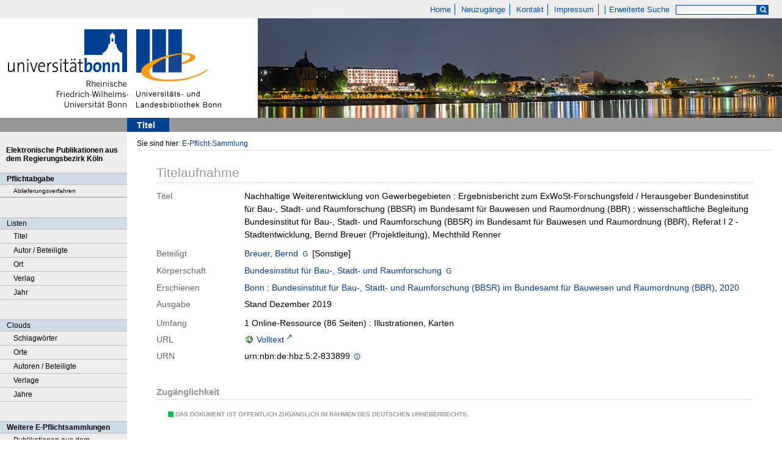

--- FILE ---
content_type: text/html;charset=utf-8
request_url: https://epflicht.ulb.uni-bonn.de/content/titleinfo/587162
body_size: 5138
content:
<!DOCTYPE html>
<html lang="de"><head><title>E-Pflicht-Sammlung / Nachhaltige Weiterentwicklung von Gewerbegebieten</title><meta name="twitter:image" content="http://epflicht.ulb.uni-bonn.de/download/webcache/304/"/><meta name="twitter:title" content="Nachhaltige Weiterentwicklung von Gewerbegebieten&#160;: Ergebnisbericht zum ExWoSt-Forschungsfeld / Herausgeber Bundesinstitut f&#252;r Bau-, Stadt- und Raumforschung (BBSR) im Bundesamt f&#252;r Bauwesen und Raumordnung (BBR) ; wissenschaftliche Begleitung Bundesinstitut f&#252;r Bau-, Stadt- und Raumforschung (BBSR) im Bundesamt f&#252;r Bauwesen und Raumordnung (BBR), Referat I 2 - Stadtentwicklung, Bernd Breuer (Projektleitung), Mechthild Renner. Bonn : Bundesinstitut f&#252;r Bau-, Stadt- und Raumforschung (BBSR) im Bundesamt f&#252;r Bauwesen und Raumordnung (BBR), 2020"/><meta property="og:site" content="E-Pflicht-Sammlung"/><meta property="og:url" content="http://epflicht.ulb.uni-bonn.de/587162"/><meta property="og:type" content="book"/><meta property="og:title" content="Nachhaltige Weiterentwicklung von Gewerbegebieten : Ergebnisbericht zum ExWoSt-Forschungsfeld / Herausgeber Bundesinstitut f&#252;r Bau-, Stadt- und Raumforschung (BBSR) im Bundesamt f&#252;r Bauwesen und Raumordnung (BBR) ; wissenschaftliche Begleitung Bundesinstitut f&#252;r Bau-, Stadt- und Raumforschung (BBSR) im Bundesamt f&#252;r Bauwesen und Raumordnung (BBR), Referat I 2 - Stadtentwicklung, Bernd Breuer (Projektleitung), Mechthild Renner"/><meta property="book:release_date" content="2020"/><meta property="og:image" content="http://epflicht.ulb.uni-bonn.de/download/webcache/304/"/><meta property="og:image:width" content="304"/><meta property="og:image:height" content="NaN"/><meta http-equiv="Content-Type" content="xml; charset=UTF-8"/><meta name="viewport" content="width = device-width, initial-scale = 1"/><meta name="description" content="Home. Nachhaltige Weiterentwicklung von Gewerbegebieten&#160;: Ergebnisbericht zum ExWoSt-Forschungsfeld / Herausgeber Bundesinstitut f&#252;r Bau-, Stadt- und Raumforschung (BBSR) im Bundesamt f&#252;r Bauwesen und Raumordnung (BBR) ; wissenschaftliche Begleitung Bundesinstitut f&#252;r Bau-, Stadt- und Raumforschung (BBSR) im Bundesamt f&#252;r Bauwesen und Raumordnung (BBR), Referat I 2 - Stadtentwicklung, Bernd Breuer (Projektleitung), Mechthild Renner. Bonn : Bundesinstitut f&#252;r Bau-, Stadt- und Raumforschung (BBSR) im Bundesamt f&#252;r Bauwesen und Raumordnung (BBR), 2020"/><meta lang="de" content=""/><link rel="shortcut icon" href="/domainimage/favicon.ico" type="image/x-icon"/><link rel="alternate" type="application/rss+xml" title="Home" href="/rss"/><link type="text/css" href="/css/ulb-bonn-epflicht.ulbbnpc_content.css?4042893197151959741" rel="stylesheet"/><script src="/thirdparty/jquery-3.6.0.min.js">&#160;</script><script defer="" src="/static/scripts/main.js">&#160;</script><script defer="" src="/static/scripts/common.js">&#160;</script><script defer="" src="/static/scripts/titleinfo.js">&#160;</script></head><body style="" class="bd-guest   bd-flexLayout bd-root bd-r-ulbbnpc bd-m- bd-ulbbnpc  bd-epflicht bd-content bd-portal bd-metadata bd-portal-titleinfo bd-metadata-titleinfo bd-content-titleinfo bd-content-titleinfo-587162 bd-ebook"><span style="display:none" id="meta"><var id="tree">&#160;<var id="timeout" value="3600" class=" sessionsys"> </var><var id="name" value="ulbbnpc" class=" domain"> </var><var id="relativeRootDomain" value="ulbbnpc" class=" domain"> </var><var id="pathinfo" value="/content/titleinfo/587162" class=" request"> </var><var id="fulldata" value="false" class=" domain"> </var><var id="search-linkDetailedsearchScope" value="root" class=" templating"> </var><var id="class" value="content" class=" request"> </var><var id="classtype" value="portal" class=" request"> </var><var id="tab" value="titleinfo" class=" request"> </var><var id="id" value="587162" class=" request"> </var><var id="leftColToggled" value="false" class=" session"> </var><var id="facetFilterToggled" value="false" class=" session"> </var><var id="topheight" value="80" class=" session"> </var><var id="bottomheight" value="20" class=" session"> </var><var id="bodywidth" value="1000" class=" session"> </var><var id="centercolwidth" value="0" class=" session"> </var><var id="middlerowheight" value="476" class=" session"> </var><var id="numberOfThumbs" value="20" class=" session"> </var><var id="clientwidth" value="1000" class=" session"> </var><var id="fullScreen" value="false" class=" session"> </var><var id="staticWidth" value="false" class=" session"> </var><var id="rightcolwidth" value="220" class=" session"> </var><var id="leftcolwidth" value="200" class=" session"> </var><var id="zoomwidth" value="600" class=" session"> </var><var id="mode" value="w" class=" session"> </var><var id="initialized" value="true" class=" session"> </var><var id="sizes" value="128,1200,2000,0,1000,304,1504,504,800" class=" webcache"> </var><var id="availableZoomLevels" value="304,504,800,1000,1504,2000" class=" webcache"> </var><var id="js-toggleMobileNavi" value="false" class=" templating"> </var><var id="fullscreen-fullzoomOnly" value="false" class=" templating"> </var><var id="css-mobileMin" value="0" class=" templating"> </var><var id="tei-on" value="false" class=" templating"> </var><var id="search-alertIfEmpty" value="true" class=" templating"> </var><var id="search-quicksearchScope" value="root" class=" templating"> </var><var id="search-toggleListMinStructs" value="3" class=" templating"> </var><var id="search-highlightingColor" value="00808066" class=" templating"> </var><var id="layout-wrapperMargins" value="body" class=" templating"> </var><var id="layout-useMiddleContentDIV" value="false" class=" templating"> </var><var id="layout-navPortAboveMiddleContentDIV" value="false" class=" templating"> </var><var id="navPort-align" value="top" class=" templating"> </var><var id="navPath-pageviewStructureResize" value="js" class=" templating"> </var><var id="layout-useLayout" value="flexLayout" class=" templating"> </var><var id="listNavigation-keepToggleState" value="false" class=" templating"> </var><var id="fullscreen-mode" value="None" class=" templating"> </var></var><var id="client" value="browser">&#160;</var><var id="guest" value="true">&#160;</var><var class="layout" id="colleft" value="titleinfo,">&#160;</var><var class="layout" id="colright" value="">&#160;</var></span><div id="main" class="divmain "><div id="topParts" class="flex-s-col "><a class="screenreaders" href="#leftParts">zum Hauptmen&#252;</a><a class="screenreaders" href="#centerParts">zum Inhalt</a><header role="banner" class=""><div id="defaultTop" class="wiki wiki-top defaultTop wiki-defaultTop defaultTop ">
	<table cellpadding="0" cellspacing="0" class="topContent" id="topContent">
			<tr>
				<td id="topmenu">
					<a id="linkHome" class="textlink " href="/" title="Home - Home">Home</a>
					<a id="newEntries" class="textlink" href="/nav/history">Neuzug&#228;nge</a>
					<a id="linkContact" class=" textlink" href="/wiki/contact">Kontakt</a>
					<a id="linkImprint" class=" textlink" href="/doc/imprint">Impressum</a>
					<span id="chooseLanguages">
						
					</span>
					<a class="textlink   " id="searchexpert" href="/search" style="border-right:0;padding-left:8">Erweiterte Suche</a>
					<form method="get" onsubmit="return alertIfEmpty()" name="searchBox" class="searchform" id="quickSearchform" action="/search/quick" style="margin-left:0"><label class="screenreaders" for="quicksearch">Schnellsuche: </label><input type="text" id="quicksearch" name="query" class="quicksearch" onfocus="this.value=''" style="" value="" preset="" msg="Bitte mindestens einen Suchbegriff eingeben."/><button type="submit" id="quicksearchSubmit" class="button large edge slim flat noborder searchglass"><span class="hidden">OK</span></button></form>
				</td>
			</tr>
			<tr>
				
				<td id="toplogo"><a href="http://www.uni-bonn.de" target="_blank"><img alt="" src="/domainimage/logo.png"/></a><a href="http://www.ulb.uni-bonn.de"><img alt="" src="/domainimage/logo_ulb_web.png"/></a></td>
			</tr>
	</table>
</div><nav class="navPort   "><ul id="navPort" class="nav-inline navPort-metadata navPort-content-titleinfo"><li class="viewCtrl_sel  tab-titleinfo firstCtrl tab-metadata-titleinfo" id="tab-content-titleinfo"><span><i class="cap tab">Titel</i><i class="cap abbrTab __tabTitleinfoAbbr">Titel</i></span></li><span style="font-size:0px">&#160;</span></ul></nav></header></div><div id="middleParts" class="flex-s-col "><div id="leftParts" class="leftcol"><a class="screenreaders" name="leftParts">&#160;</a><div id="leftContent"><nav role="navigation"><div id="custom-left-first" class="wiki wiki-left custom-left-first wiki-custom-left-first customLeftFirst "><wiki part="customLeftFirst" identifier="custom-left-first" otid="587162" missing="true"/></div>
				<div id="electronicPublications">
					<a href="/">Elektronische Publikationen aus dem Regierungsbezirk K&#246;ln</a>
				</div>
			<section><div class="menusection menuboxDeliverer"><div class="menuheader menuheaderDeliveryProcess">Pflichtabgabe</div><div class="menubox menuboxDeliverer menuboxDelivererLogin"><a href="/publisher">Ablieferungsverfahren</a></div></div></section><section><div class="menusection menusection-selectIndex"><h4 class="menuheader" id="menuboxSelectIndexHeader"><div>Listen</div></h4><div class="menubox menubox" id="menuboxSelectIndexBox"><ul class="vl-nav nav"><li><a class="index-title " href="/nav/index/title">Titel</a></li><li><a class="index-name " href="/nav/index/name">Autor / Beteiligte</a></li><li><a class="index-place " href="/nav/index/place">Ort</a></li><li><a class="index-printer-publisher " href="/nav/index/printer-publisher">Verlag</a></li><li><a class="index-date last" href="/nav/index/date">Jahr</a></li></ul></div></div></section><section><div class="menusection menusection-clouds"><h4 class="menuheader" id="menuboxCloudsHeader"><div>Clouds</div></h4><div class="menubox menubox" id="menuboxCloudsBox"><ul class="vl-nav nav"><li><a class="cloud-keyword  first" href="/nav/cloud/keyword">Schlagw&#246;rter</a></li><li><a class="cloud-place " href="/nav/cloud/place">Orte</a></li><li><a class="cloud-name " href="/nav/cloud/name">Autoren / Beteiligte</a></li><li><a class="cloud-publisher " href="/nav/cloud/publisher">Verlage</a></li><li><a class="cloud-date  last" href="/nav/cloud/date">Jahre</a></li></ul></div></div></section>
				<div class="menuheader">Weitere E-Pflichtsammlungen</div>
				<div class="menubox">
					<a target="_blank" href="https://e-pflicht.ub.uni-duesseldorf.de/">Publikationen aus dem Regierungsbezirk D&#252;sseldorf</a>
					
					<a target="_blank" href="https://epflicht.ulb.uni-muenster.de/">Publikationen aus den Regierungsbezirken M&#252;nster, Arnsberg und Detmold </a>
				</div>
			<div id="custom-left" class="wiki wiki-left custom-left wiki-custom-left customLeftLast "><wiki part="customLeftLast" identifier="custom-left" otid="587162" missing="true"/></div></nav></div></div><div id="centerParts" class="maincol "><main role="main" class=""><img alt="" style="position:absolute;left:-9999px" id="cInfo" width="0" height="0"/><var id="publicationID" value="587162" class="zoomfullScreen"> </var><var id="mdlistCols" value="false"> </var><var id="isFullzoom" value="false" class="zoomfullScreen"> </var><var id="employsPageview" value="true" class="pagetabs"> </var><var id="webcacheSizes" value="128,304,504,800,1000,1200,1504,2000"> </var><var id="navLastSearchUrl" value=""> </var><nav role="navigation" class="wr-portalBreadcrumbs"><div class="portalBreadcrumbs noListNavigation-margin"><div class="contentWrapper"><span class="intro item">Sie sind hier: </span><a class="item" href="/">E-Pflicht-Sammlung</a></div></div></nav><div id="div-titleinfo" class="datacol csslayout type_ebook"><div id="titleinfo" class="csslayout  "><div class="titleinfoPart-right titleinfoPartLayout-column"><div id="titleInfoMetadata" class="titleInfo columns"><h1 class="mainheader " id=""><div class="headertext"><div>Titelaufnahme</div></div></h1><ul class="nav"><li class="cols" id="mods_titleInfoTitleNotType"><div class="name title ">Titel</div><div class="value title "><div class="valueDiv">Nachhaltige Weiterentwicklung von Gewerbegebieten : Ergebnisbericht zum ExWoSt-Forschungsfeld / Herausgeber Bundesinstitut f&#252;r Bau-, Stadt- und Raumforschung (BBSR) im Bundesamt f&#252;r Bauwesen und Raumordnung (BBR) ; wissenschaftliche Begleitung Bundesinstitut f&#252;r Bau-, Stadt- und Raumforschung (BBSR) im Bundesamt f&#252;r Bauwesen und Raumordnung (BBR), Referat I 2 - Stadtentwicklung, Bernd Breuer (Projektleitung), Mechthild Renner</div></div></li><li class="cols" id="mods_name-roleTerm_Other"><div class="name mods_name">Beteiligt</div><div class="value mods_name"><span class="mods-name"><a id="bib.personalName" class="personalName" href="/search?operation=searchRetrieve&amp;query=bib.personalName%3D%22Breuer%2C%20Bernd%22%20and%20vl.domain%3Dulbbnpc sortBy dc.title%2Fasc" title="Suche nach: Autor / Beteiligte = Breuer, Bernd">Breuer, Bernd</a> <a title="In der Gemeinsamen Normdatei der DNB nachschlagen" href="http://d-nb.info/gnd/17015744X" target="_blank"><span class="ln-ico ln-dnb"/></a><span class="add-roleterm"> [Sonstige]</span></span> </div></li><li class="cols" id="mods_nameTypeCorporate"><div class="name ">K&#246;rperschaft</div><div class="value "><a id="bib.personalName" class="personalName" href="/search?operation=searchRetrieve&amp;query=bib.personalName%3D%22Bundesinstitut%20f%C3%BCr%20Bau-%2C%20Stadt-%20und%20Raumforschung%22%20and%20vl.domain%3Dulbbnpc sortBy dc.title%2Fasc" title="Suche nach: Autor / Beteiligte = Bundesinstitut f&#252;r Bau-, Stadt- und Raumforschung">Bundesinstitut f&#252;r Bau-, Stadt- und Raumforschung</a> <a title="In der Gemeinsamen Normdatei der DNB nachschlagen" href="http://d-nb.info/gnd/16000532-2" target="_blank"><span class="ln-ico ln-dnb"/></a></div></li><li class="cols" id="mods_originInfoNotEditionElectronicEdition"><div class="name ">Erschienen</div><div class="value "><a id="bib.originPlace" class="" href="/search?operation=searchRetrieve&amp;query=(bib.originPlace%3D%22Bonn%22)%20and%20vl.domain%3Dulbbnpc sortBy dc.title%2Fasc" title="Suche nach: Ort = Bonn">Bonn</a> : <a id="vl.printer-publisher" class="" href="/search?operation=searchRetrieve&amp;query=(vl.printer-publisher%3D%22Bundesinstitut%20f%C3%BCr%20Bau-%2C%20Stadt-%20und%20Raumforschung%20(BBSR)%20im%20Bundesamt%20f%C3%BCr%20Bauwesen%20und%20Raumordnung%20(BBR)%22)%20and%20vl.domain%3Dulbbnpc sortBy dc.title%2Fasc" title="Suche nach: Verlag = Bundesinstitut f&#252;r Bau-, Stadt- und Raumforschung (BBSR) im Bundesamt f&#252;r Bauwesen und Raumordnung (BBR)">Bundesinstitut f&#252;r Bau-, Stadt- und Raumforschung (BBSR) im Bundesamt f&#252;r Bauwesen und Raumordnung (BBR)</a>, <a id="dc.date" class="" href="/search?operation=searchRetrieve&amp;query=dc.date%3D%222020%22%20and%20vl.domain%3Dulbbnpc sortBy dc.title%2Fasc" title="Suche nach: Jahr = 2020">2020</a></div></li><li class="cols" id="mods_Edition"><div class="name ">Ausgabe</div><div class="value "><div class="valueDiv">Stand Dezember 2019</div></div></li><li class="cols" id="mods_physicalDescriptionExtent"><div class="name ">Umfang</div><div class="value "><span class="mods-extent">1 Online-Ressource (86 Seiten) : Illustrationen, Karten</span> </div></li><li class="cols" id="mods_locationURL"><div class="name ">URL</div><div class="value "><span class="mods-url"><a class="external" target="_blank" href="https://nbn-resolving.org/urn:nbn:de:hbz:5:2-833899">Volltext</a></span> </div></li><li class="cols" id="mods_IdentifierUrn"><div class="name ">URN</div><div class="value "><span>urn:nbn:de:hbz:5:2-833899&#160;</span><a class="vlIcon" href="/wiki/identifier/urnresolving?urn=urn:nbn:de:hbz:5:2-833899"><span class="ln-ico ln-info"/></a></div></li></ul></div><div class="titleInfo titleAdd columns " id="titleInfoRestrictioninfo"><div class="subheader" role="heading">Zug&#228;nglichkeit</div><ul class="nav"><li><span class="infoFly  licenseInfo allowed-true"><span class="licenseInfo-indicator licenseInfo-indicator-allowed-true licenseInfo-indicator-vlreader-true">&#160;</span><span class="licenseInfo-accessmsg">Das Dokument ist &#246;ffentlich zug&#228;nglich im Rahmen des deutschen Urheberrechts.</span></span></li></ul></div><div class="titleInfo titleAdd columns " id="titleInfoLinkActions"><div class="subheader" role="heading">Links</div><ul class="nav"><li class="cols"><div class="name titleinfoLinkAction">Nachweis</div><div id="titleinfoLinksOpac" class="value titleinfoLinkAction"><div class="opacLink" style="padding-bottom:0"><a href="https://bonnus.ulb.uni-bonn.de/discovery/search?query=any,contains,990366430560206441&amp;tab=Everything&amp;search_scope=MyInst_and_CI&amp;vid=49HBZ_ULB:DEFAULT&amp;offset=0" target="_blank" class="external"><span class="ln-ico ln-info"/><span class="hide-underlined">&#160;</span><span>Universit&#228;ts- und Landesbibliothek Bonn</span></a></div></div></li></ul></div><div class="titleInfo titleAdd columns " id="titleinfoResources"><div class="subheader" role="heading">Dateien</div><ul class="nav"><li><div class="content"><div><a class="resourceLink " href="/download/pdf/587162" title="" target=""><span><span class="ln-ico ln-pdf"/><span style="margin-left:5px;">Nachhaltige Weiterentwicklung von Gewerbegebieten</span><span style="white-space:nowrap"> [<span class="uppercase">pdf</span><span> 16.13 mb</span>]</span></span></a></div></div></li></ul></div><part type="titleinfoGoStructureLink" alignInner="right"/><div class="titleInfo titleAdd columns " id="displayLicenseInfo"><div class="subheader" role="heading">Nutzungshinweis</div><ul class="nav"><li class="cols"><div class="name licenseTerms"><img title="Nutzungsrechte eingeschr&#228;nkt" src="https://rightsstatements.org/files/buttons/InC.dark-white-interior.svg" class="license-img rsorg"/></div><div id="" class="value licenseTerms"><a href="https://rightsstatements.org/vocab/InC/1.0/" target="_blank" rel="license">Das Medienwerk ist im Rahmen des deutschen Urheberrechts nutzbar.</a></div></li></ul></div></div></div></div></main></div></div><div id="bottomParts" class="flex-s-col "><footer role="contentinfo" class=""><div id="custom-footer" class="wiki wiki-bottom custom-footer wiki-custom-footer customFooter "><div class="top">
</div>

<div class="bottom">
    <div>
        <span class="fleft">
        </span>
        <span class="fright">
            <a id="linkImprint" class=" textlink" href="/doc/imprint">Impressum</a>
            <a target=" _blank" href="https://www.uni-bonn.de/de/datenschutzerklaerung">Datenschutz</a>
        </span>
    </div>
</div></div><div class="footerContent" id="footerContent"><span class="f-links-vls"><a id="footerLinkVLS" target="_blank" href="http://www.semantics.de/produkte/visual_library/">Visual Library Server 2026</a></span></div></footer></div></div></body></html>